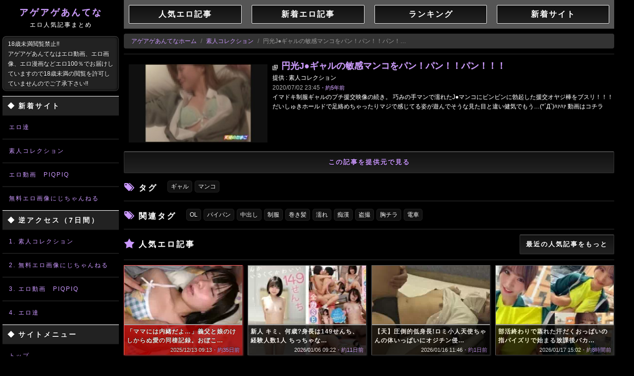

--- FILE ---
content_type: text/html; charset=UTF-8
request_url: https://agag.tw/articles/5003871/_%E5%86%86%E5%85%89J%E2%97%8F%E3%82%AE%E3%83%A3%E3%83%AB%E3%81%AE%E6%95%8F%E6%84%9F%E3%83%9E%E3%83%B3%E3%82%B3%E3%82%92%E3%83%91%E3%83%B3-%E3%83%91%E3%83%B3%E2%80%A6
body_size: 3377
content:
<!DOCTYPE html>
<html lang="ja">
  <head>
    <meta charset="UTF-8">
<meta name="robots" content="INDEX,FOLLOW">
<meta name="viewport" content="width=device-width,user-scalable=yes,initial-scale=1,maximum-scale=1">
<meta name="format-detection" content="telephone=no">
<meta name="X-UA-Compatible" content="IE=Edge">
<meta name="X-Frame-Options" content="DENY">
<link rel="stylesheet" href="/jscss/a.css?ver=2b31482d">
<script src="/jscss/a.js?ver=9f06f078"></script>
<script src="/embed/inazuma-mobile.js"></script>
<title>アゲアゲあんてな</title>
<meta name="description" content="無料のアダルトサイトを毎日紹介！！エロ動画、エロ画像、エロ漫画見るならアゲアゲあんてなからスタート！">
<link rel="alternate" type="application/rss+xml" title="アゲアゲあんてな 人気の記事 (RSS)" href="/feed/popular.rss">
<link rel="alternate" type="application/atom+xml" title="アゲアゲあんてな 人気の記事 (Atom)" href="/feed/popular.atom">
<link rel="alternate" type="application/rss+xml" title="アゲアゲあんてな 新着記事 (RSS)" href="/feed/latest.rss">
<link rel="alternate" type="application/atom+xml" title="アゲアゲあんてな 新着記事 (Atom)" href="/feed/latest.atom">
<link rel="alternate" type="application/rss+xml" title="アゲアゲあんてな 人気の記事 (三次元中心, RSS)" href="/feed/3d-popular.rss">
<link rel="alternate" type="application/atom+xml" title="アゲアゲあんてな 人気の記事 (三次元中心, Atom)" href="/feed/3d-popular.atom">
<link rel="alternate" type="application/rss+xml" title="アゲアゲあんてな 新着記事 (三次元中心, RSS)" href="/feed/3d-latest.rss">
<link rel="alternate" type="application/atom+xml" title="アゲアゲあんてな 新着記事 (三次元中心, Atom)" href="/feed/3d-latest.atom">
<link rel="alternate" type="application/rss+xml" title="アゲアゲあんてな 人気の記事 (二次元中心, RSS)" href="/feed/2d-popular.rss">
<link rel="alternate" type="application/atom+xml" title="アゲアゲあんてな 人気の記事 (二次元中心, Atom)" href="/feed/2d-popular.atom">
<link rel="alternate" type="application/rss+xml" title="アゲアゲあんてな 新着記事 (二次元中心, RSS)" href="/feed/2d-latest.rss">
<link rel="alternate" type="application/atom+xml" title="アゲアゲあんてな 新着記事 (二次元中心, Atom)" href="/feed/2d-latest.atom">
<link rel="shortcut icon" href="/images/favicon.png" type="image/png">
<link rel="icon" href="/images/favicon.png" type="image/png">
<link rel="top" href="/" type="text/html">
<link rel="index" href="/" type="text/html">
  </head>
  <body>
    <header>
  <div class="main_left hidden-phone">
    <h1><a class="logo" title="アゲアゲあんてな" href="/">アゲアゲあんてな<span>エロ人気記事まとめ</span></a></h1>
    <p class="left_desc visible-desktop">
      18歳未満閲覧禁止!!<br>
      アゲアゲあんてなはエロ動画、エロ画像、エロ漫画などエロ100％でお届けしていますので18歳未満の閲覧を許可していませんのでご了承下さい!!
    </p>
    <h3 class="left_title">
      <span class="left_title_span">◆</span>新着サイト
    </h3>
    <div id="sidebar-new-arrival">
    </div>
    <h3 class="left_title">
      <span class="left_title_span">◆</span>逆アクセス（7日間）
    </h3>
    <div id="sidebar-incoming">
    </div>
    <script src="/embed/sidebar.js" async></script>
    <h3 class="left_title">
      <span class="left_title_span">◆</span>サイトメニュー
    </h3>
    <ul class="left_menu_ul">
      <li class="li_top"><a class="left_link" title="トップ" href="/">トップ</a></li>
      <li><a class="left_link" title="人気エロ記事" href="/popular">人気エロ記事</a></li>
      <li><a class="left_link" title="新着エロ記事" href="/latest">新着エロ記事</a></li>
      <li><a class="left_link" title="女優一覧" href="/actress">女優一覧</a></li>
      <li><a class="left_link" title="タグ一覧" href="/tag">タグ一覧</a></li>
      <li><a class="left_link" title="ランキング" href="/sites/popular">ランキング</a></li>
      <li><a class="left_link" title="新着サイト" href="/sites/latest">新着サイト</a></li>
      <li><a class="left_link" title="サイト運営者の方へ" href="/about">サイト運営者の方へ</a></li>
      <li><a class="left_link" title="お問い合わせ" href="/contact">お問い合わせ</a></li>
    </ul>
    <hr class="sns_hr">
    <ul class="sns_btn_box">
      <li>
        <a target="_blank" rel="nofollow" href="https://twitter.com/intent/tweet?url=https%3A%2F%2Fagag.tw%2F&amp;text=%E3%82%A2%E3%82%B2%E3%82%A2%E3%82%B2%E3%81%82%E3%82%93%E3%81%A6%E3%81%AA&amp;hashtags=agagtw"><img src="/images/snb_twitter.png" alt="[t]" title="Twitter"></a>
      </li>
      <li>
        <a target="_blank" rel="nofollow" href="http://www.facebook.com/sharer.php?u=https%3A%2F%2Fagag.tw%2F&amp;t=%E3%82%A2%E3%82%B2%E3%82%A2%E3%82%B2%E3%81%82%E3%82%93%E3%81%A6%E3%81%AA"><img src="/images/snb_facebook.png" alt="[fb]" title="facebook"></a>
      </li>
      <li>
        <a target="_blank" rel="nofollow" href="http://b.hatena.ne.jp/entry/https://agag.tw/"><img src="/images/snb_hatena.png" alt="[B!]" title="はてなブックマーク"></a>
      </li>
      <li>
        <a href="/feedinfo"><img alt="RSS" title="RSS" src="/images/snb_rss.png"></a>
      </li>
    </ul>
    <hr class="sns_hr">
  </div>
  <div class="mobile_head visible-phone">
    <a class="mobile_logo pull-left" href="/">アゲアゲあんてな</a>
    <button type="button" class="mobile_head_btn btn-navbar pull-right" data-toggle="collapse" data-target=".nav-collapse">SITE MENU</button>
    <div class="clear"></div>
    <ul class="mobile_head_ul nav-collapse">
      <li><a title="トップ" href="/">トップ</a></li>
      <li><a title="人気エロ記事" href="/popular">人気エロ記事</a></li>
      <li><a title="新着エロ記事" href="/latest">新着エロ記事</a></li>
      <li><a title="女優一覧" href="/actress">女優一覧</a></li>
      <li><a title="タグ一覧" href="/tag">タグ一覧</a></li>
      <li><a title="ランキング" href="/sites/popular">ランキング</a></li>
      <li><a title="新着サイト" href="/sites/latest">新着サイト</a></li>
      <li><a title="サイト運営者の方へ" href="/about">サイト運営者の方へ</a></li>
      <li><a title="お問い合わせ" href="/contact">お問い合わせ</a></li>
    </ul>
  </div>
</header>
    <div class="main_right_space">  <div class="head_site_menu_div"><table class="head_site_menu_tbl"><tbody><tr><td><a href="/popular">人気エロ記事</a></td><td><a href="/latest">新着エロ記事</a></td><td><a href="/sites/popular">ランキング</a></td><td><a href="/sites/latest">新着サイト</a></td></tr></tbody></table></div>
<div class="head_site_menu_div_sp"><table class="head_site_menu_tbl_sp"><tbody><tr><td><a href="/popular">人気エロ記事</a></td><td><a href="/latest">新着エロ記事</a></td></tr><tr><td><a href="/sites/popular">ランキング</a></td><td><a href="/sites/latest">新着サイト</a></td></tr></tbody></table></div>
  <div class="inline_title">
    <ul class="breadcrumb">
      <li><a href="/">アゲアゲあんてなホーム</a> <span class="divider">/</span></li>
      <li><a href="javascript:;" class="archive-placeholder" data-placeholder="site-title" data-link="site-index"></a> <span class="divider">/</span></li>
      <li class="active archive-placeholder" data-placeholder="title25"></li>
    </ul>
  </div>
  <hr class="mly">
  <div class="article_contents">
    <div class="article_div1">
      <div class="inazuma-mobile" data-loc="4"></div>
      <a href="javascript:;" data-link="source" class="article_div1_a archive-placeholder" target="_blank" rel="nofollow">
        <img src="/images/no-img.png" alt="" title="" class="archive-image-placeholder">
      </a>
    </div>
    <div class="article_div2">
      <h2 class="article_title">
        <a href="javascript:;" data-placeholder="title" data-link="source" class="article_title archive-placeholder" target="_blank" rel="nofollow"></a>
      </h2>
      <div class="offer_site">
        提供 : <a href="javascript:;" class="archive-placeholder" data-placeholder="site-title" data-link="site-index"></a>
      </div>
      <div class="offer_site_time archive-placeholder" data-placeholder="datetime">
      </div>
      <div class="offer_site_txt archive-placeholder" data-placeholder="content">
      </div>
    </div>
    <div class="clear"></div>
    <div class="offer_site_link">
      <a href="javascript:;" target="_blank" class="btn btn-large btn-block archive-placeholder" data-link="source" rel="nofollow">
        この記事を提供元で見る
      </a>
    </div>
  </div>
</div>
<div class="main_right_space hide-if-notags">
  <div class="title_list_tags separator_left">
    <h2>タグ</h2>
  </div>
  <div class="reltag_container">
    <ul class="inline tag_ul reltag_ul archive-placeholder" data-placeholder="tags">
    </ul>
  </div>
  <div class="clear"></div>
</div>
<div class="main_right_space">
  
</div>
<div class="main_right_space hide-if-notags">
  <hr class="mly">
  <div>
    <div class="title_list_tags separator_left">
      <h2>関連タグ</h2>
    </div>
    <div class="reltag_container">
      <ul class="inline tag_ul reltag_ul archive-placeholder" data-placeholder="reltags">
      </ul>
    </div>
    <div class="clear"></div>
  </div>
</div>
<div class="main_right_space">
  <hr class="mly">
  <div>
    <div class="title_list_ninki separator_left">
      <h2>人気エロ記事</h2>
    </div>
    <a class="ftn separator_right separator_right_btn" href="/popular">最近の人気記事をもっと</a>
    <div class="clear"></div>
  </div>
  <hr class="mly">
  <div class="inazuma-mobile" data-loc="5"></div>
  <div class="listing-container" data-type="popular"></div>
  <div class="clear"></div>
  <hr class="mly mtn">
  <div class="tar">
    <a class="ftn separator_right separator_right_btn" href="/popular">最近の人気記事をもっと</a>
    <div class="clear"></div>
  </div>
  <span id="archive-info" data-id="5003871" data-json="/api/archives/500/5003871.json"></span>
  <script src="/jscss/archive.js" async></script>
</div>
  <hr class="mly">
</div>
    <div class="main_right_space mtn ptn pby">
      <div class="infopot-blogparts-wrapper">
        <div class="dgpot-blogparts hidden-phone" data-affiliate="10033" data-category="254" data-count="auto" data-direction="horizontal" data-height="180"></div>
        <div class="dgpot-blogparts visible-phone" data-affiliate="10033" data-category="254" data-count="5" data-direction="vertical" data-height="180"></div>
      </div>
      <div class="gcolle-blogparts-wrapper"><div class="gcolle-blogparts hidden-phone"><div class="gcolle-blogparts-v1" data-affiliate="12594" data-category="254" data-count="auto" data-direction="horizonal" data-height="180" data-title-omit="auto" data-type="pv"></div></div><div class="gcolle-blogparts visible-phone"><div class="gcolle-blogparts-v1" data-affiliate="12594" data-category="254" data-count="5" data-direction="vertical" data-height="240" data-title-omit="auto" data-type="pv"></div></div></div>
      <div class="gcolle-blogparts-wrapper"><div class="gcolle-blogparts hidden-phone"><div class="gcolle-blogparts-v1" data-affiliate="12594" data-category="254" data-count="auto" data-direction="horizonal" data-height="180" data-title-omit="auto" data-type="new"></div></div><div class="gcolle-blogparts visible-phone"><div class="gcolle-blogparts-v1" data-affiliate="12594" data-category="254" data-count="5" data-direction="vertical" data-height="240" data-title-omit="auto" data-type="new"></div></div></div>
      <footer>
  <ul class="footer_ul">
    <li><a title="ホーム" href="/">ホーム</a></li>
    <li><a title="人気エロ記事" href="/popular">人気エロ記事</a></li>
    <li><a title="新着エロ記事" href="/latest">新着エロ記事</a></li>
    <li><a title="女優一覧" href="/actress">女優一覧</a></li>
    <li><a title="タグ一覧" href="/tag">タグ一覧</a></li>
    <li><a title="ランキング" href="/sites/popular">ランキング</a></li>
    <li><a title="新着サイト" href="/sites/latest">新着サイト</a></li>
    <li><a title="サイト運営者の方へ" href="/about">サイト運営者の方へ</a></li>
    <li><a title="ブログパーツ" href="/blogparts">ブログパーツ</a></li>
    <li><a title="お問い合わせ" href="/contact">お問い合わせ</a></li>
  </ul>
  <div class="foot_copy">&copy;アゲアゲあんてな</div>
</footer>
    </div>
    <script>
      var _gaq=_gaq||[];_gaq.push(["_setAccount","UA-36685143-18"]),_gaq.push(["_trackPageview"]),function(){var e=document.createElement("script");e.type="text/javascript",e.async=!0,e.src=("https:"==document.location.protocol?"https://ssl":"http://www")+".google-analytics.com/ga.js";var t=document.getElementsByTagName("script")[0];t.parentNode.insertBefore(e,t)}();
    </script>
    <script async src="https://www.googletagmanager.com/gtag/js?id=G-9Y1K1ZY8E9"></script>
    <script>
      window.dataLayer = window.dataLayer || [];
      function gtag () {
        dataLayer.push(arguments);
      }
      gtag('js', new Date());
      gtag('config', 'G-9Y1K1ZY8E9');
    </script>
    <script src="https://blogparts.dgpot.com/blogparts.js" charset="UTF-8" async></script>
    <script src="https://blogparts.gcolle.net/v1/blogparts.js" async charset="UTF-8"></script>
  <script defer src="https://static.cloudflareinsights.com/beacon.min.js/vcd15cbe7772f49c399c6a5babf22c1241717689176015" integrity="sha512-ZpsOmlRQV6y907TI0dKBHq9Md29nnaEIPlkf84rnaERnq6zvWvPUqr2ft8M1aS28oN72PdrCzSjY4U6VaAw1EQ==" data-cf-beacon='{"version":"2024.11.0","token":"a45c2e0d17bd429ea1d8c8cc5120f0d2","r":1,"server_timing":{"name":{"cfCacheStatus":true,"cfEdge":true,"cfExtPri":true,"cfL4":true,"cfOrigin":true,"cfSpeedBrain":true},"location_startswith":null}}' crossorigin="anonymous"></script>
</body>
</html>


--- FILE ---
content_type: application/javascript; charset=UTF-8
request_url: https://agag.tw/embed/inazuma-mobile.js
body_size: 365
content:
!function(i,A){i(function(){function l(t,E){for(var n=[{a:"https://scolle.net/%E3%82%B4%E3%83%A0%E7%9D%80%E3%81%91%E3%81%AA%E3%81%84%E3%81%A8%E3%81%A0%E3%82%81%E3%81%A0%E3%82%88%E3%81%A3%E3%81%A6%E3%81%8A%E2%97%8F%E3%82%93%E3%81%93%E3%83%A6%E3%83%AB%E3%83%A6%E3%83%AB",i:"https://scolle.net/wp-content/uploads/2017/09/suzuarisu-10.jpg",f:{1:[1,2,3,4,5,6,7,8],2:[1,2,3,4,5,6,7,8],3:[1,2,3,4,5,6,7,8]}},{a:"https://scolle.net/%E4%B8%83%E4%BA%94%E4%B8%89%E3%81%BF%E3%81%9F%E3%81%84%E3%81%AA%E3%81%8A%E5%8C%96%E7%B2%A7",i:"https://scolle.net/wp-content/uploads/2017/08/753-4.jpg",f:{1:[1,2,3,4,5,6,7,8],2:[1,2,3,4,5,6,7,8],3:[1,2,3,4,5,6,7,8]}},{a:"https://scolle.net/%E5%B1%B1%E6%9C%AC%E7%BE%8E%E6%9C%88%E4%BC%BC%E3%81%AE%E7%BE%8E%E5%B0%91%E5%A5%B3%E3%81%8C%E3%82%A8%E3%83%B3%E3%82%B3%E3%83%BC%E3%81%97%E3%81%A6%E3%81%9F%E3%82%89%E8%B6%85%E3%83%A9%E3%83%83%E3%82%AD",i:"https://scolle.net/wp-content/uploads/2017/07/yamamotoni-28.jpg",f:{1:[1,2,3,4,5,6,7,8],2:[1,2,3,4,5,6,7,8],3:[1,2,3,4,5,6,7,8]}}],e=[],o=0;o<n.length;++o){var a=n[o];a.f[t]&&function(t,E){for(var n=0;n<E.length;++n)if(E[n]==t)return!0;return!1}(E,a.f[t])&&e.push(a)}return e}i(".inazuma-mobile").each(function(){var t,E=i(this),n=e(t=A&&A.userAgent?A.userAgent.toLowerCase():"",["android"])?1:e(t,["iphone","ipad","ipod"])?2:!!e(t,["windows phone","blackberry","rim tablet","bb10; touch","meego","tizen"])&&3;function e(t,E){for(var n=0;n<E.length;++n)if(0<=t.indexOf(E[n]))return 1}var o,a,r=E.attr("data-loc");!1!==n&&""!=r&&((o=l(n,r)).length<1||(a=o[Math.floor(Math.random()*o.length)],E.append(i("<a>").attr({href:a.a,target:"_blank",rel:"nofollow"}).append(i("<img>").attr({src:a.i,alt:"",title:"",border:0})))))})})}(jQuery,navigator);
